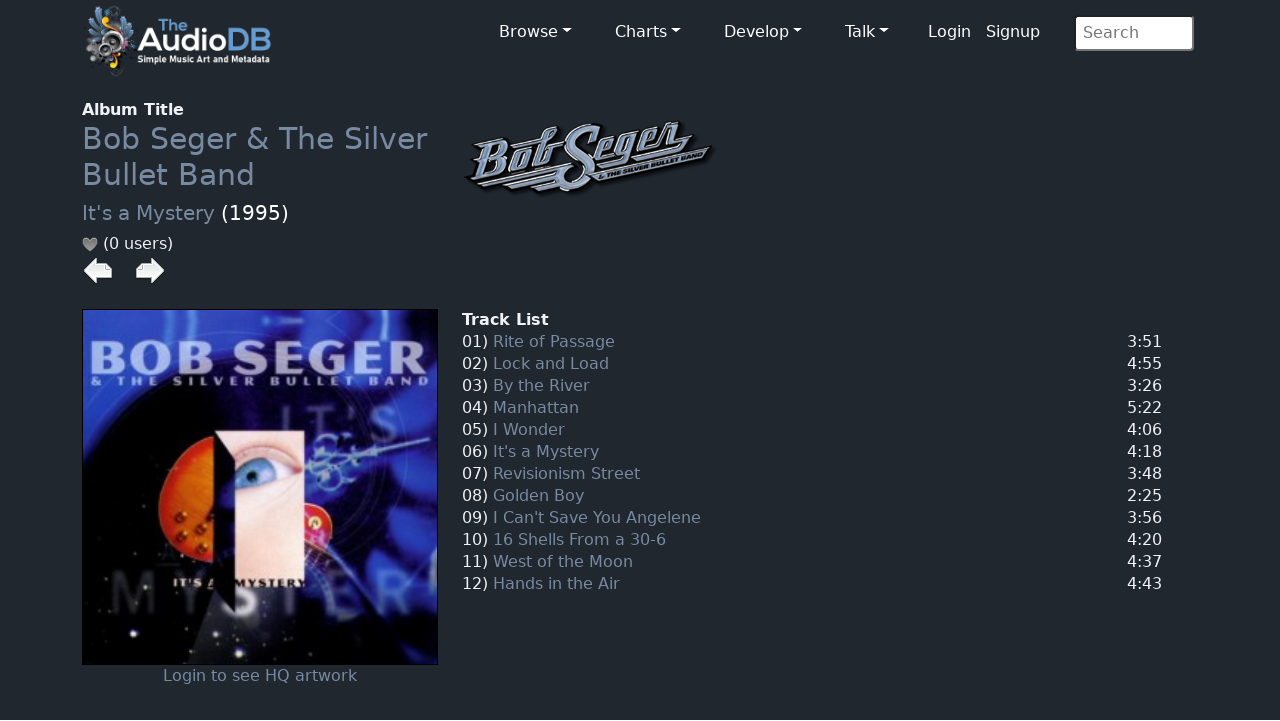

--- FILE ---
content_type: text/html; charset=UTF-8
request_url: https://www.theaudiodb.com/album/2139727
body_size: 4244
content:
<!DOCTYPE html>
<html lang="en">
<script type="text/javascript">
	// Javascript Functions //

	//##########################################//
	// ########## Sugestion Box ################//
	// #########################################//

	// Are you sure function
	function makesure() {
		if (confirm('Are you sure?')) {
			return true;
		} else {
			return false;
		}
	}
</script>


<head>
	<meta charset="utf-8">
	<meta name="viewport" content="width=device-width, initial-scale=1.0">
	<meta name="description" content="Artist: Bob Seger & The Silver Bullet Band,	Album: It's a Mystery, MusicBrainzID: 00fac393-347b-30ab-bbb8-9c80b24dd97a, data, artwork, cover, cdart, spine, back cover">
	<meta name="author" content="TheAudioDB">
	<title>Bob Seger & The Silver Bullet Band - It's a Mystery | TheAudioDB.com</title>
	<!-- Page Canonical -->
	<link rel="canonical" href='https://www.theaudiodb.com/album/2139727-Bob-Seger--The-Silver-Bullet-Band-Its-a-Mystery' />
	<link href="/css/bootstrap.5.3.3.min.css?v=1" rel="stylesheet">
<link href="/css/font-awesome.min.css" rel="stylesheet">
<link href="/css/main-dark.css" rel="stylesheet">
<meta name="insight-app-sec-validation" content="b724337f-e21c-4197-a250-1172b24ad088">
<link rel="apple-touch-icon" sizes="57x57" href="/images/ico/apple-icon-57x57.png">
<link rel="apple-touch-icon" sizes="60x60" href="/images/ico/apple-icon-60x60.png">
<link rel="apple-touch-icon" sizes="72x72" href="/images/ico/apple-icon-72x72.png">
<link rel="apple-touch-icon" sizes="76x76" href="/images/ico/apple-icon-76x76.png">
<link rel="apple-touch-icon" sizes="114x114" href="/images/ico/apple-icon-114x114.png">
<link rel="apple-touch-icon" sizes="120x120" href="/images/ico/apple-icon-120x120.png">
<link rel="apple-touch-icon" sizes="144x144" href="/images/ico/apple-icon-144x144.png">
<link rel="apple-touch-icon" sizes="152x152" href="/images/ico/apple-icon-152x152.png">
<link rel="apple-touch-icon" sizes="180x180" href="/images/ico/apple-icon-180x180.png">
<link rel="icon" type="image/png" sizes="192x192" href="/images/ico/android-icon-192x192.png">
<link rel="icon" type="image/png" sizes="32x32" href="/images/ico/favicon-32x32.png">
<link rel="icon" type="image/png" sizes="96x96" href="/images/ico/favicon-96x96.png">
<link rel="icon" type="image/png" sizes="16x16" href="/images/ico/favicon-16x16.png">

<!-- Stat generation -->
<script
    src="https://app.rybbit.io/api/script.js"
    data-site-id="cf69f0cd148e"
    defer></script></head>

<body class="homepage">
	
<!-- Navbar -->

<nav class="navbar navbar-expand-sm navbar-inverse navbar-dark">
    <div class="container">
        <a class="navbar-brand" href="/"><img src="/images/logo_new_12.png" alt="website logo" width="190" height="77"></a>
        <!-- Burger Menu -->
        <button class="navbar-toggler collapsed navbar-inverse" type="button" data-bs-toggle="collapse" data-bs-target="#mynavbar" aria-expanded="false">
            <span class="navbar-toggler-icon white"></span>
        </button>
        <!-- Large Menu -->
        <div class="navbar-collapse collapse" id="mynavbar">
            <ul class="navbar-nav ms-auto">
                <!-- Browse Dropdown -->
                <li class=" nav-item dropdown dropdown-menu-dark nav-item px-1">
                    <a href="#" class="dropdown-toggle" type="button" id="dropdownMenuButton1" data-bs-toggle="dropdown" aria-expanded="false">Browse</a>
                    <ul class="dropdown-menu dropdown-menu-dark">
                        <li class='py-2'><a href='/activity'>Activity Feed</a></li>
                        <li class='py-2'><a href='/add_artist'>Import New Artist</a></li>
                        <li class='py-2'><a href='/add_label'>Import New Label</a></li>
                        <li class='py-2'><a href="/list_browse">Browse Playlists</a></li>
                        <li class='py-2'><a href="/missing_artwork">Missing Artwork</a></li>
                    </ul>
                </li>

                <!-- Charts Dropdown -->
                <li class="nav-item dropdown nav-item px-1">
                    <a href='#' class="dropdown-toggle" type="button" id="dropdownMenuButton2" data-bs-toggle="dropdown" aria-expanded="false">Charts</a>
                    <ul class="dropdown-menu dropdown-menu-dark px-1">
                        <li class='py-2'><a href="/chart_itunes">Top iTunes</a></li>
                        <li class='py-2'><a href="/chart_artists">Top 100 Artists</a></li>
                        <li class='py-2'><a href="/chart_albums">Top 100 Albums</a></li>
                        <li class='py-2'><a href="/chart_tracks">Top 100 Tracks</a></li>
                        <li class='py-2'><a href="/chart_mvids">Top Youtube</a></li>
                        <li class='py-2'><a href="/chart_sitestats">Site Statistics</a></li>
                        <li class='py-2'><a href="/chart_datastats">Data Statistics</a></li>
                    </ul>
                </li>

                <!-- Developers Dropdown-->
                <li class="dropdown nav-item px-1">
                    <a href='#' class="dropdown-toggle" type="button" id="dropdownMenuButton4" data-bs-toggle="dropdown" aria-expanded="false">Develop</a>
                    <ul class="dropdown-menu dropdown-menu-dark px-1">
                        <li class='py-2'><a href="/free_music_api">Free Music API</a></li>
                        <li class='py-2'><a href="/pricing">Pricing</a></li>
                        <li class='py-2'><a href="https://trello.com/b/V52egHeq/theaudiodb">Roadmap</a></li>
                        <li class='py-2'><a href="/docs_artwork">Artwork Types</a></li>
                        <li class='py-2'><a href="/docs_json">JSON Examples</a></li>
                        <!-- <li class='py-2'><a href="/docs_hashing">Song Hashing</a></li> -->
                    </ul>
                </li>

                <!-- Discuss -->
                <li class="dropdown nav-item px-1">
                    <a href='#' class="dropdown-toggle" type="button" id="dropdownMenuButton5" data-bs-toggle="dropdown" aria-expanded="false">Talk</a>
                    <ul class="dropdown-menu dropdown-menu-dark px-1">
                        <li class='py-2'><a href="/forum">Forum</a></li>
                        <li class='py-2'><a href="https://discord.gg/pFvgaXV">Discord Chat</a></li>
                    </ul>
                </li>

                <!-- Username -->
                
                        <li>
                            <a href='/user_login.php'>Login</a> 
                            <a href='/user_register2.php'>Signup</a>
                        </li>
                <!-- Search Box -->
                <li class="dropdown nav-item px-1">
                    <div class="search">
                        <form role="form" action="/browse.php" method="post">
                            <input type="search" name="search" class="search-form" autocomplete="off" placeholder=" Search" />
                        </form>
                    </div>
                </li>
            </ul>
        </div>
    </div>
</nav>	<section id="feature">
		<div class="container">
			<div class='row'><div class='col-sm-4'><b>Album Title</b><br><h1><a href='/artist/115990-Bob-Seger--The-Silver-Bullet-Band'>Bob Seger & The Silver Bullet Band</a></h1><h2><a href='/album/2139727-Bob-Seger--The-Silver-Bullet-Band-Its-a-Mystery'>It's a Mystery</a> (1995)</h2><img src='/images/icons/heart_off.png'  alt='heart off icon'/> (0 users) <br><a href='/album/2139734-Bob-Seger--The-Silver-Bullet-Band-Greatest-Hits' /><img src='/images/icons/last.png' alt='Last Icon'></a><img src='/images/transparent.png' width='15' alt='Transparent icon' /> <a href='/album/2139735-Bob-Seger--The-Silver-Bullet-Band-Greatest-Hits-2' /><img src='/images/icons/next.png'  alt='Next icon' /></a><br><br></div>
				<div class="col-sm-8">
					<a href='https://r2.theaudiodb.com/images/media/artist/logo/seger-bob--silver-bullet-band-the-50989cde209ab.png'/>
    <img src='https://r2.theaudiodb.com/images/media/artist/logo/seger-bob--silver-bullet-band-the-50989cde209ab.png' style='width: 255px;' alt='Logo Image' /></a>
					<br><br>
				</div>

				</div><div class='row'><div class='col-sm-4'><a href='/user_register2.php'/><img class='glass' src='https://r2.theaudiodb.com/images/media/album/thumb/xrsrxt1543439165.jpg/small' alt='Album Thumb' style='width: 100%;' /><br><center>Login to see HQ artwork</center><br></a><br>Cover NOT yet available in <img src='/images/icons/4k_logo_bw_small.png' alt='4k icon' height='15'/><br><a href='/upload_art.php?t=11&id=2139727'> Upload Hi-Res<img src='/images/icons/edit.png'  alt='Edit icon' /></a><br><br><a href='https://www.theaudiodb.com/user_register2.php'> <button type='button' class='btn btn-danger'>Love</button></a><a href='https://www.theaudiodb.com/user_register2.php'> <button type='button' class='btn btn-warning'>Edit Album</button></a></p><br><b>Your Rating (Click a star below)</b><p><img src='/images/icons/star_bw.png'  alt='Star off icon' /><img src='/images/icons/star_bw.png'  alt='Star off icon' /><img src='/images/icons/star_bw.png'  alt='Star off icon' /><img src='/images/icons/star_bw.png'  alt='Star off icon' /><img src='/images/icons/star_bw.png'  alt='Star off icon' /><img src='/images/icons/star_bw.png'  alt='Star off icon' /><img src='/images/icons/star_bw.png'  alt='Star off icon' /><img src='/images/icons/star_bw.png'  alt='Star off icon' /><img src='/images/icons/star_bw.png'  alt='Star off icon' /><img src='/images/icons/star_bw.png'  alt='Star off icon' />
				<br><br>
		</div>
		<div class="col-sm-5">

			<b>Track List</b><br>01) <a href='/track/33089969-Bob-Seger--The-Silver-Bullet-Band-Rite-of-Passage'>Rite of Passage</a><br>02) <a href='/track/33089970-Bob-Seger--The-Silver-Bullet-Band-Lock-and-Load'>Lock and Load</a><br>03) <a href='/track/33089971-Bob-Seger--The-Silver-Bullet-Band-By-the-River'>By the River</a><br>04) <a href='/track/33089972-Bob-Seger--The-Silver-Bullet-Band-Manhattan'>Manhattan</a><br>05) <a href='/track/33089973-Bob-Seger--The-Silver-Bullet-Band-I-Wonder'>I Wonder</a><br>06) <a href='/track/33089974-Bob-Seger--The-Silver-Bullet-Band-Its-a-Mystery'>It's a Mystery</a><br>07) <a href='/track/33089975-Bob-Seger--The-Silver-Bullet-Band-Revisionism-Street'>Revisionism Street</a><br>08) <a href='/track/33089976-Bob-Seger--The-Silver-Bullet-Band-Golden-Boy'>Golden Boy</a><br>09) <a href='/track/33089977-Bob-Seger--The-Silver-Bullet-Band-I-Cant-Save-You-Angelene'>I Can't Save You Angelene</a><br>10) <a href='/track/33089978-Bob-Seger--The-Silver-Bullet-Band-16-Shells-From-a-30-6'>16 Shells From a 30-6</a><br>11) <a href='/track/33089979-Bob-Seger--The-Silver-Bullet-Band-West-of-the-Moon'>West of the Moon</a><br>12) <a href='/track/33089980-Bob-Seger--The-Silver-Bullet-Band-Hands-in-the-Air'>Hands in the Air</a><br>		</div>

		<div class="col-sm-2 text-right dontshow">
			<br><br><br><br><br><br><br><br><br><br><br><br><br>		</div>

		<div class="col-sm-1 dontshow">
			<br>
			3:51<br>4:55<br>3:26<br>5:22<br>4:06<br>4:18<br>3:48<br>2:25<br>3:56<br>4:20<br>4:37<br>4:43<br>
			<br>
		</div>
		</div>

		<div class='row'><div class='col-sm-4'><b>Data Complete</b> 60%<br><div class='progress-container'><progress class='progress is-info' value='6' max='10'>15%</progress></div><br><br><b>Total Rating</b><p><b>Back Cover</b><br><img src='/images/icons/upload_icon-transparent2.png' alt='Transparent Block' /><br><br><b>CD Art</b><br><img src='/images/cdart_template.png' alt='Transparent Icon' /><br><br><b>3D Case</b><br><img src='/images/3dCase_Template.png' alt='Transparent Icon' /><br><br><b>3D Thumb</b><br><img src='/images/3dThumb_Template.png' alt='Transparent Icon' /><br><br><b>3D Flat</b><br><img src='/images/3dFlat_Template.png' alt='Transparent Icon' /><br><br><b>3D Face</b><br><img src='/images/3dFace_Template.png' alt='Transparent Icon' /><br><br><b>3D Spine</b><br><img src='/images/spine_template.png' alt='Transparent Icon' /><br><br>		</b>
		<b>First Released</b>
		<p><img src="/images/icons/calendar.png" alt="Calendar Icon" />
			1995		</p>
		<b>Genre</b>
		<p><img src="/images/icons/genre.png" alt="Genre Icon" />
			Classic Rock		</p>
		<b>Mood</b>
		<p><img src="/images/icons/mood.png" alt="Mood Icon" />
			Carefree		</p>
		<b>Style</b>
		<p><img src="/images/icons/style.png" alt="Style Icon" />
			Rock/Pop		</p>
		<b>Theme</b>
		<p><img src="/images/icons/style.png" alt="Theme Icon" />
			---		</p>
		<b>Tempo</b>
		<p><img src="/images/icons/speed.png" alt="Speed Icon" />
			---		</p>
		<b>Release Format</b>
		<p><img src='/images/icons/Album.png' alt='Release Format Icon' /> Album </p>
		<b>Record Label Release</b>
		<p><img src='/images/icons/speed.png' alt='Speed Icon'/> <a href='/label/43344'/>Capitol Records</a><br> </p>
		<b>World Sales Figure</b>
		<p><img src="/images/icons/sales.png" alt="Sales Icon">
			0 copies</div><div class='col-sm-8'><b>Album Description</b> <a href='https://google.com/search?btnI=1&q=It%27s+a+Mystery Wikipedia album' target='_blank' rel='noopener'/><img src='/images/icons/search.png' alt='Search Icon' /></a><br>Click yellow EDIT Button add one in English or another language<br><a href='https://google.com/search?btnI=1&q=It%27s+a+Mystery Wikipedia album' target='_blank' rel='noopener'/><img src='/images/icons/wiki.png' alt='wiki icon' /></a> 			<br><br><br>
			<b>User Album Review</b>

			<br>None...<br></a>
			<br><br>
			<b>External Album Reviews</b><br>
			None...</a><br>			<br>
			<br><br><b>User Comments</b><br>
		
                    <img src='/images/separator.png' alt='seperator' style='width: 100%; object-fit: contain' /><br>
                    <div id='comments'>No comments yet...</div>
                    <img src='/images/separator.png' alt='seperator' style='width: 100%; object-fit: contain' /></div></div><div class='row'><div class='col-sm-4'><br><b>Status</b><br><img src='/images/icons/unlocked.png' alt='Locked icon' width='16' /> unlocked</p></div><div class='col-sm-8'><br><b>External Links</b><br><a href='https://musicbrainz.org/release-group/00fac393-347b-30ab-bbb8-9c80b24dd97a' target='_blank' rel='noopener'><img src='/images/icons/Logo/Musicbrainzwhite_64.png'  alt='MusicBrainz Large icon' /></a><img src='/images/transparent.png' alt='transparent block' width ='10'> <a href='https://www.amazon.co.uk/s/?_encoding=UTF8&x=13&redirect=true&tag=raspberrypifo-21&linkCode=ur2&y=20&camp=1634&rd=1&creative=19450&field-keywords=Bob Seger & The Silver Bullet Band It's a Mystery&url=search-alias%3Ddigital-music' target='_blank' rel='noopener'><img src='/images/icons/Logo/amazon_64.png' alt='Amazon Large icon' /></a><img src='/images/transparent.png' alt='transparent block' width ='10'> <a href='https://www.metacritic.com/music/it's-a-mystery' target='_blank' rel='noopener'><img src='/images/icons/metacritic_64.png' alt='Metacritic Large Icon'/></a>		</div>
		</div>
		</div>
		</div>
	</section><!--/#bottom-->

	<footer id="footer" class="midnight-blue">
    <div class="container">
        <div class="row">
            <div class="col-sm-3">
                &copy; 2012-2026<a href="https://www.theaudiodb.com/" title="TheAudioDB.com"> - TheAudioDB.com</a>
                <div><a href="/free_music_api" title="Free Music API">Free Music API</a></div>
            </div>
            <div class="col-sm-6">
                <center>
                    Socials:
                    <a href="https://www.facebook.com/TheDataDB/"><img src="../images/facebook_icon.png" alt="facebook icon"></a>
                    <a href="https://twitter.com/TheAudioDB"><img src="../images/twitter_icon.png" alt="twitter icon"></a>
                    <a href="https://discord.com/invite/pFvgaXV"><img src="../images/discord_icon.png" alt="Dicsord icon"></a><br><br>
                    <a href="https://www.thecocktaildb.com" target="_blank" rel="noopener"><img src="../images/logo-tcdb.png" alt="logo"></a>
                    <a href="https://www.thesportsdb.com" target="_blank" rel="noopener"><img src="../images/logo-tsdb.png" alt="logo"></a>
                    <a href="https://www.themealdb.com" target="_blank" rel="noopener"><img src="../images/logo-tmdb.png" alt="logo"></a>
                </center>
            </div>
            <div class="col-sm-3">
                <ul class="pull-right">
                    <li><a href="/about.php">About</a></li>
                    <li><a href="/docs_terms_of_use.php">Terms</a></li>
                    <li><a href="/docs_privacy_policy.php">Privacy</a></li>
                    <li><a href="/docs_refunds.php">Refunds</a></li>
                </ul>
            </div>
        </div>
    </div>
</footer><!--/#footer--><!--######## Scripts ########-->
<script src="../js/bootstrap.bundle.min.js"></script>
<!--######## Scripts ########--><script defer src="https://static.cloudflareinsights.com/beacon.min.js/vcd15cbe7772f49c399c6a5babf22c1241717689176015" integrity="sha512-ZpsOmlRQV6y907TI0dKBHq9Md29nnaEIPlkf84rnaERnq6zvWvPUqr2ft8M1aS28oN72PdrCzSjY4U6VaAw1EQ==" data-cf-beacon='{"version":"2024.11.0","token":"27e1aef9e8dc4c62b59de3e0337d9df0","server_timing":{"name":{"cfCacheStatus":true,"cfEdge":true,"cfExtPri":true,"cfL4":true,"cfOrigin":true,"cfSpeedBrain":true},"location_startswith":null}}' crossorigin="anonymous"></script>
</body>

</html>